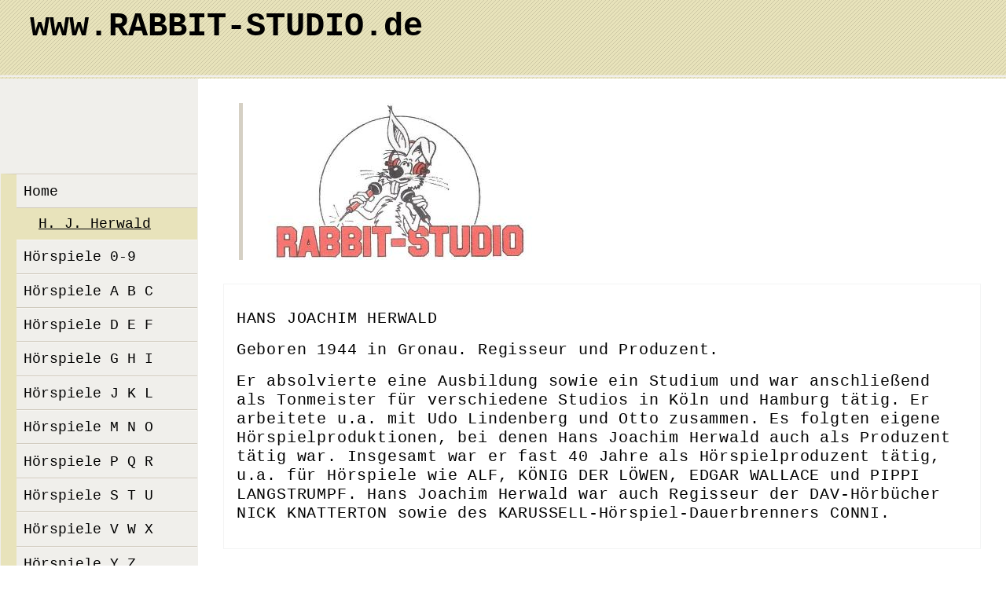

--- FILE ---
content_type: text/html
request_url: http://rabbit-studio.de/2.html
body_size: 1687
content:

<!DOCTYPE html
  PUBLIC "-//W3C//DTD HTML 4.01 Transitional//EN" "http://www.w3.org/TR/html4/loose.dtd">
<html><head>
      <meta http-equiv="Content-Type" content="text/html; charset=UTF-8">
   <meta name="author" content="RABBIT-STUDIO-Fanseite"><meta name="description" content="RABBIT-STUDIO-Fanseite - DARAUF FINDEN SIE INFOS RUND UM DAS RABBIT-STUDIO VON HANS JOACHIM HERWALD SOWIE TITELLISTEN ALLER SEIT 1976 DORT JEMALS EIGENPRODUZIERTEN UND BEARBEITETEN HÖRSPIELE &amp; CD-ROMS"><meta name="keywords" content="RABBIT-STUDIO-Fanseite, RABBIT-STUDIO, Hans Joachim Herwald, Hörspiele, Bönningstedt, Ellerau, AUF DIESER FANSEITE FINDEN SIE INFOS RUND UM DAS RABBIT-STUDIO VON HANS JOACHIM HERWALD SOWIE TITELLISTEN ALLER SEIT 1976 DORT JEMALS EIGENPRODUZIERTEN UND BEARBEITETEN HÖRSPIELE UND CD-ROMS. Geboren 1944 in Gronau. Regisseur und Produzent. Er absolvierte eine Ausbildung sowie ein Studium und war anschließend als Tonmeister für verschiedene Studios in Köln und Hamburg tätig. Er arbeitete u.a. mit Udo Lindenberg und Otto zusammen. Es folgten eigene Hörspielproduktionen, bei denen Hans Joachim Herwald auch als Produzent tätig war. Inzwischen ist er seit über 30 Jahren als Hörspielproduzent tätig, u.a. für Hörspiele wie ALF, KÖNIG DER LÖWEN, EDGAR WALLACE und PIPPI LANGSTRUMPF. Aktuell ist Hans Joachim Herwald auch Regisseur der DAV-Hörbücher NICK KNATTERTON sowie des KARUSSELL-Hörspiel-Dauerbrenners CONNI. NICK KNATTERTON (3)Die Erbschaft in der Krawatte (4)Die Million im Eimer"><title>H. J. Herwald - RABBIT-STUDIO-Fanseite</title><link rel="stylesheet" type="text/css" media="all" href="main.css"><link rel="stylesheet" type="text/css" media="all" href="colorschemes/colorscheme3/colorscheme.css"><link rel="stylesheet" type="text/css" media="all" href="style.css"><script type="text/javascript" src="live_tinc.js"></script></head><body id="main_body"><div id="container"><div id="header"><div id="text_caption">www.RABBIT-STUDIO.de</div><div id="logo"></div></div><div id="main_container"><table id="layout_table"><tr><td id="left_column"><div id="left_column_container"><div id="main_nav_container"><ul id="main_nav_list"><li><a class="main_nav_item" href="index.html">Home</a></li><li><a class="main_nav_active_item" href="2.html">H. J. Herwald</a><div class="sub_nav_container"></div></li><li><a class="main_nav_item" href="6.html">Hörspiele 0-9</a></li><li><a class="main_nav_item" href="13.html">Hörspiele A B C</a></li><li><a class="main_nav_item" href="9.html">Hörspiele D E F</a></li><li><a class="main_nav_item" href="4.html">Hörspiele G H I</a></li><li><a class="main_nav_item" href="8.html">Hörspiele J K L</a></li><li><a class="main_nav_item" href="15.html">Hörspiele M N O</a></li><li><a class="main_nav_item" href="16.html">Hörspiele P Q R</a></li><li><a class="main_nav_item" href="18.html">Hörspiele S T U</a></li><li><a class="main_nav_item" href="7.html">Hörspiele V W X</a></li><li><a class="main_nav_item" href="14.html">Hörspiele Y Z</a></li><li><a class="main_nav_item" href="10.html">CD-Roms</a></li><li><a class="main_nav_item" href="5.html">Gesamtverzeichnis</a></li><li><a class="main_nav_item" href="12.html">Insider</a></li><li><a class="main_nav_item" href="3.html">Impressum</a></li></ul></div></div></td><td id="right_column"><div id="key_visual">&nbsp;
                </div><div id="sub_container2"><div id="content_container" class="content"><p><span style="font-size:20px;"><font face="Courier New, Courier,monospaced">HANS JOACHIM HERWALD</font></span></p><p><span style="font-size:20px;"><font face="Courier New, Courier,monospaced">Geboren 1944 in Gronau. Regisseur und Produzent.</font></span></p><p><span style="font-size:20px;"><font face="Courier New, Courier,monospaced">Er absolvierte eine Ausbildung sowie ein Studium und war anschließend als Tonmeister für verschiedene Studios in Köln und Hamburg tätig. Er arbeitete u.a. mit Udo Lindenberg und&nbsp;Otto zusammen. Es folgten eigene Hörspielproduktionen, bei denen Hans Joachim Herwald auch als Produzent tätig war. Insgesamt war er fast 40 Jahre als Hörspielproduzent tätig, u.a. für Hörspiele wie ALF, KÖNIG DER LÖWEN, EDGAR WALLACE und PIPPI LANGSTRUMPF. </font></span><span style="font-size:20px;"><font face="Courier New, Courier,monospaced">Hans Joachim Herwald war&nbsp;auch Regisseur der DAV-Hörbücher NICK KNATTERTON sowie des KARUSSELL-Hörspiel-Dauerbrenners&nbsp;CONNI.</font></span></p></div></div></td></tr></table></div><div id="footer"><div id="footer_text">E-Mail: www@RABBIT-STUDIO.de</div></div></div><div id="extra_div1"><span></span></div><div id="extra_div2"><span></span></div><div id="extra_div3"><span></span></div><div id="extra_div4"><span></span></div><div id="extra_div5"><span></span></div><div id="extra_div6"><span></span></div><div id="extra_div7"><span></span></div><div id="extra_div8"><span></span></div><div id="extra_div9"><span></span></div><div id="extra_div10"><span></span></div><div id="extra_div11"><span></span></div><div id="extra_div12"><span></span></div><!-- wfxbuild / 1.0 / layout5-9 / 2018-06-18 08:06:55 UTC--></body></html>

--- FILE ---
content_type: text/css
request_url: http://rabbit-studio.de/main.css
body_size: 3451
content:
body#main_body {
  margin: 0;
  padding: 0;
  background-color: #ffffff;
}

#main_container {
	clear: both;
  background-color: #ffffff;
 	z-index: 0;
}

#content_container ul {
	list-style:none;
}

#content_container ul li {
	padding:0;
}

#content_container ul, #content_container ol {
 margin-left:5em;
 margin-bottom:2em;
}

#content_container ul li, #content_container ol li {
 padding:0.2em 0;
}
/** Footer
==============================================================================*/
#footer {
	width: 100%;
  clear: both;
 height:50px;
 text-align:center;
}
#footer_text {
 color:#fff;
 padding-top:10px;
}
/** Menue
==============================================================================*/

#main_nav_list {
 list-style:none;
 margin:0;
 padding:0;
 border-top:1px solid #CFC9BC;
}

#main_nav_list a { 
  overflow: hidden;
  height: 1.5em;
  line-height: 1.6em;
}

a.main_nav_item {
  display:block;
  padding:0.4em 0.5em;
  border-top:1px solid #F7F5F2;
  border-bottom:1px solid #CFC9BC;
  margin:0;
  color: #000000;
  background-color: #f0efeb;
}

a.main_nav_active_item {
  display:block;
  padding:0.3em 1em;
  color:#fff;
  margin:0;
}

a.main_nav_item:hover {
  background-color: #fcfcfc;
}

.sub_nav_list {
 list-style:none;
 margin:0;
 padding:0;
}

.sub_nav_list li a {
  overflow: hidden;
  height: 1.5em;
 display:block;
 padding:0.4em 0;
 text-indent: 0.5em;
 color:black;
 border-top:1px solid #F7F5F2;
 border-bottom:1px solid #CFC9BC;
 margin:0;
 width:100%;
}

a.sub_nav_item {
  background-color: #e4e1dc;
}

a.sub_nav_active_item {
  background-color: #f0efeb;
}

.sub_nav_list li a:hover {
  background-color: #fcfcfc;
}
/* Fix white-space bug in IE/Win. Hide from IE/Mac. \*/
* html #main_nav_list li { display:inline;}
/* End fix. */

/******************************************************************************/
#logo{
	z-index: 3;	
 position:absolute;
 top:0;
 left:55%;
 height:148px;
 width:299px;
}

#text_caption {
 color:#fff;
 position:absolute;
 top:10px;
 left:3%;
 width:500px;
}
#key_visual {
	z-index: 3;
	position:relative;
	top:0;
	left:5%;
	margin-top: 30px;
	height:200px;
	width:400px;
	border-left:5px solid #D5D0C4;
}
#header {
 height:100px;
 width:100%;
 position:relative;
 top:0;
 left:0;
}

#layout_table {
	width: 100%;
	border-collapse: collapse;
}

#left_column {
	width: 250px;
	vertical-align: top;
  background-color: #f0efeb;
}

#right_column {
	vertical-align: top;
}

#left_column_container {
	width: 250px;	
  background-color: #f0efeb;
  padding: 120px 0 120px 0;
  margin: 0;
}

#sub_container2 {
	background-color:#ffffff;
	margin: 30px auto 0 auto;
	width: 94%;
}

#content_container {
	border:1px solid #F3F4F4;
	letter-spacing:0.05em;
	line-height:1.5em;
	padding: 16px; 
}

#content_container h1 {
  padding:16px;
}
#content_container h2 {
  padding:16px;
}
#content_container h3 {
  padding:16px;
}

#content_container a {
 color:#172D52;
}
#content_container a:visited {
 color:#172D52;
}
#content_container a:hover {
 color:#FF8A00;
}
#content_container a:active {
 color:#172D52;
}
#content_container table {
 border-collapse:collapse;
}

#content_container table th {
 padding:0.5em 0.2em;
}
#content_container table td {
 padding:0.2em 0.2em;
 border-bottom:1px solid #CFC9BC;
}
#content_container table tr.odd, #content_container table tr.even {
}
#content_container table tr.odd:hover, #content_container table tr.even:hover {
 background-color:#F1EFEB;
}


--- FILE ---
content_type: text/css
request_url: http://rabbit-studio.de/colorschemes/colorscheme3/colorscheme.css
body_size: 1390
content:

#footer {
 background:url('images/static/bg-bottom.png') bottom center repeat-x;
 color:#000;
}
#text_caption {
 color:#000;
}
#content_container h1 {
 color:#544129;
}
#content_container h2 {
 color:#544129;
}

#content_container h3 {
 color:#544129;
}

#header {
 background:url('images/static/bg-top.png') top center repeat-x;
}

#sub_container2 ul {
 list-style-image:url('images/static/liststyle.gif');
}
#content_container table {
 border-top:3px solid #E8E3BB;	
 border-bottom:3px solid #E8E3BB;
 border-right:2px solid #E8E3BB;
 border-left:2px solid #E8E3BB;
}
#content_container th {
 background-color:#F2EED0;
 border-top:3px solid #E8E3BB;
 border-bottom:3px solid #E8E3BB;
}

#main_nav_container {
 background:url('images/static/menue_bg.png') right -20px no-repeat;
}

#main_nav_list {
 border-left:20px solid #E8E3BB;
}

a.main_nav_active_item {
 border-left:10px solid #E8E3BB;
 border-bottom:2px solid #E8E3BB;
 background-color:#E8E3BB;
 color:#000;
}

a.main_nav_item:hover {
 background:url('../../images/dynamic/buttonset3/menuepunktbg.png') left bottom #fff repeat-x;
}

.sub_nav_list {
 border-bottom:2px solid #E8E3BB;
}

a.sub_nav_item {
 background:url('../../images/dynamic/buttonset3/menuepunktbg_man.png') right bottom #E4E1DB no-repeat;
}
a.sub_nav_item:hover {
 background:url('../../images/dynamic/buttonset3/menuepunktbg.png') left bottom #fff repeat-x;
}


--- FILE ---
content_type: text/css
request_url: http://rabbit-studio.de/style.css
body_size: 3813
content:

div#logo a {
  display: block;
  width: 100%;
  height: 100%;
}
#footer_text a {
  font-family: Arial,sans-serif;
  font-style: normal;
  font-size: 16px;
  font-weight: normal;
  color: #ffffff;
  text-decoration: underline; white-space: nowrap;
}

    
#key_visual {
   background: url(resources/_wsb_keyvisual.jpg) no-repeat;
}
#text_caption {
  font-family: Courier New, Courier,monospaced;
  font-style: normal;
  font-size: 42px;
  font-weight: bold;
  text-decoration: none;
  color: #000000;
}
#main_nav_list a.main_nav_active_item {
  background: url(images/dynamic/buttonset3/n1active.gif) no-repeat;
  font-family: Courier New, Courier,monospaced;
  font-style: normal;
  font-size: 18px;
  font-weight: normal;
  text-decoration: underline;
  color: #000000;
}
#main_nav_list a.main_nav_item {
  background: url(images/dynamic/buttonset3/n1.gif) no-repeat;
  font-family: Courier New, Courier,monospaced;
  font-style: normal;
  font-size: 18px;
  font-weight: normal;
  text-decoration: none;
  color: #000000;
}
#main_nav_list a.main_nav_item:hover {
  background: url(images/dynamic/buttonset3/n1hover.gif) no-repeat;
  font-family: Courier New, Courier,monospaced;
  font-style: normal;
  font-size: 18px;
  font-weight: normal;
  text-decoration: underline;
  color: #000000;
}
.sub_nav_list a.sub_nav_active_item {
  background: url(images/dynamic/buttonset3/sub1active.gif) no-repeat;
  font-family: Courier New, Courier,monospaced;
  font-style: normal;
  font-size: 16px;
  font-weight: normal;
  text-decoration: underline;
  color: #000000;
  background-position: top right;
}
.sub_nav_list a.sub_nav_item {
  background: url(images/dynamic/buttonset3/sub1.gif) no-repeat;
  font-family: Courier New, Courier,monospaced;
  font-style: normal;
  font-size: 16px;
  font-weight: normal;
  text-decoration: none;
  color: #000000;
  background-position: top right;
}
.sub_nav_list a.sub_nav_item:hover {
  background: url(images/dynamic/buttonset3/sub1hover.gif) no-repeat;
  font-family: Courier New, Courier,monospaced;
  font-style: normal;
  font-size: 16px;
  font-weight: normal;
  text-decoration: underline;
  color: #000000;
  background-position: top right;
}
#content_container h1 {
  font-family: Arial,sans-serif;
  font-style: normal;
  font-size: 24px;
  font-weight: bold;
  text-decoration: none;
  color: #544129;
}
#content_container h2 {
  font-family: Arial,sans-serif;
  font-style: normal;
  font-size: 22px;
  font-weight: bold;
  text-decoration: none;
  color: #544129;
}
#content_container h3 {
  font-family: Arial,sans-serif;
  font-style: normal;
  font-size: 20px;
  font-weight: bold;
  text-decoration: none;
  color: #544129;
}
#content_container, #content_container p {
  font-family: Arial, Verdana, Helvetica, sans-serif;
  font-style: normal;
  font-size: 16px;
  font-weight: normal;
  text-decoration: none;
  color: #000000;
}
#content_container a:visited {
  font-family: Arial, Verdana, Helvetica, sans-serif;
  font-style: normal;
  font-size: 1em;
  font-weight: normal;
  text-decoration: none;
  color: #172D52;
}
#content_container a:link {
  font-family: Arial, Verdana, Helvetica, sans-serif;
  font-style: normal;
  font-size: 1em;
  font-weight: normal;
  text-decoration: none;
  color: #172D52;
}
#content_container a:hover {
  font-family: Arial, Verdana, Helvetica, sans-serif;
  font-style: normal;
  font-size: 1em;
  font-weight: normal;
  text-decoration: none;
  color: #FF8A00;
}
#content_container a:active {
  font-family: Arial, Verdana, Helvetica, sans-serif;
  font-style: normal;
  font-size: 1em;
  font-weight: normal;
  text-decoration: none;
  color: #172D52;
}
#footer_text {
  font-family: Arial,sans-serif;
  font-style: normal;
  font-size: 16px;
  font-weight: normal;
  text-decoration: none;
  color: #ffffff;
}

